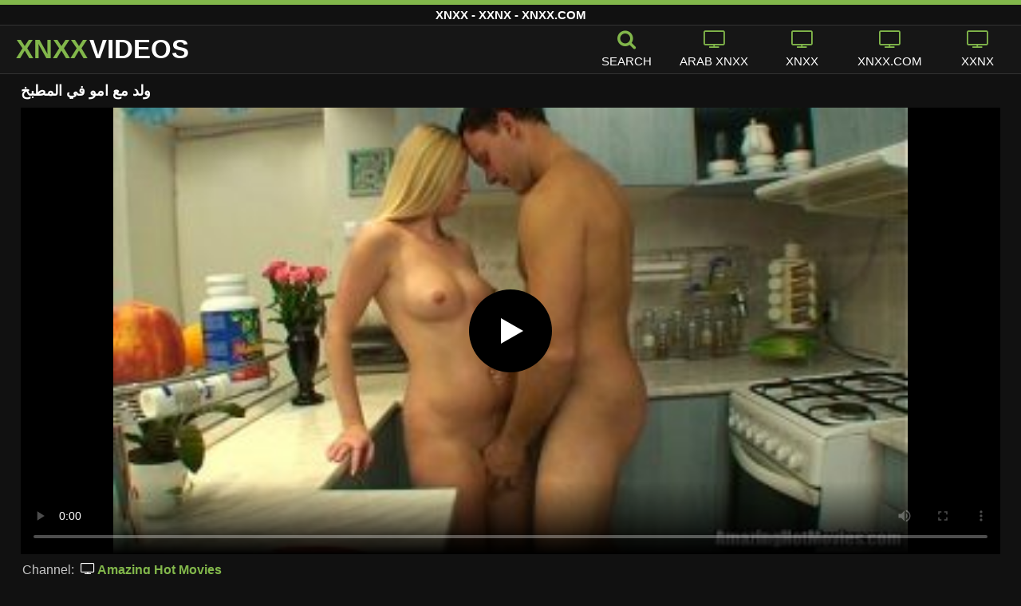

--- FILE ---
content_type: text/html; charset=UTF-8
request_url: https://xnxxvideos.info/sex/%D9%88%D9%84%D8%AF-%D9%85%D8%B9-%D8%A7%D9%85%D9%88-%D9%81%D9%8A-%D8%A7%D9%84%D9%85%D8%B7%D8%A8%D8%AE/
body_size: 10430
content:
<!DOCTYPE html><html lang=ar><head><meta charset="utf-8"><meta name="viewport" content="width=device-width, initial-scale=1"><title>ولد مع امو في المطبخ - XNXX</title><meta name="description" content="تمت إضافة مقاطع الفيديو اليوم لـ ولد مع امو في المطبخ: تتم إضافة أفضل مقاطع الفيديو الإباحية فقط حتى تتمكن من الاستمتاع بأفلام الجنس عالية الدقة مع الكثير من المقاطع من #المطبخ!"><meta property="og:type" content="video.other"><meta property="og:title" content="ولد مع امو في المطبخ - XNXX"><meta property="og:description" content="تمت إضافة مقاطع الفيديو اليوم لـ ولد مع امو في المطبخ: تتم إضافة أفضل مقاطع الفيديو الإباحية فقط حتى تتمكن من الاستمتاع بأفلام الجنس عالية الدقة مع الكثير من المقاطع من #المطبخ!"><meta property="og:url" content="https://xnxxvideos.info/sex/%d9%88%d9%84%d8%af-%d9%85%d8%b9-%d8%a7%d9%85%d9%88-%d9%81%d9%8a-%d8%a7%d9%84%d9%85%d8%b7%d8%a8%d8%ae/"><meta property="og:site_name" content="XNXX أفلام الجنس - أفلام إباحية xnxx.com مجانية - أشرطة فيديو للبالغين XXNX "><meta name="twitter:card" content="summary_large_image"><meta name="twitter:title" content="ولد مع امو في المطبخ - XNXX"><meta name="twitter:description" content="تمت إضافة مقاطع الفيديو اليوم لـ ولد مع امو في المطبخ: تتم إضافة أفضل مقاطع الفيديو الإباحية فقط حتى تتمكن من الاستمتاع بأفلام الجنس عالية الدقة مع الكثير من المقاطع من #المطبخ!"><meta name="twitter:image" content="/thumbs/945/945.jpg"><link rel="shortcut icon" href=https://xnxxvideos.info/favicon.ico type=image/x-icon><link rel=icon href=https://xnxxvideos.info/favicon.ico type=image/x-icon><style>@font-face{font-family:'icomoon';src:url('/fonts/icomoon.eot');src:url('/fonts/icomoon.eot') format('embedded-opentype'), url('/fonts/icomoon.ttf') format('truetype'), url('/fonts/icomoon.woff') format('woff'), url('/fonts/icomoon.svg') format('svg');font-weight:normal;font-style:normal;font-display:swap}[class^="icon-"],[class*=" icon-"]{font-family:'icomoon' !important;speak:none;font-style:normal;font-weight:normal;font-variant:normal;text-transform:none;line-height:1;-webkit-font-smoothing:antialiased;-moz-osx-font-smoothing:grayscale}.icon-tag:before{content:"\e909"}.icon-clock-o:before{content:"\e900"}.icon-bars:before{content:"\e908"}.icon-calendar:before{content:"\e901"}.icon-tags:before{content:"\e902"}.icon-star:before{content:"\e903"}.icon-tasks:before{content:"\e904"}.icon-television:before{content:"\e905"}.icon-tv:before{content:"\e905"}.icon-search:before{content:"\e906"}.icon-video-camera:before{content:"\e907"}html,body{font-family:'Roboto',sans-serif;background-color:#111;margin:0;padding:0;color:#fff}a{text-decoration:none;color:#fff}a:focus{outline:0}h1,h2,h3,h4{display:block;font-size:18px;margin:0 0 10px;padding:0}h2 b, h3 b, h4 b{color:#fff}input:focus,textarea:focus,select:focus{outline:none}.margin{margin:20px 0}.color{color:#82b74b}.white{color:#fff}.clear{clear:both}.topmarg{margin-top:15px}.top::before{content:"";width:100%;height:6px;display:block;background:#82b74b}.top{text-align:center}.top h1, .top span{display:block;font-weight:600;color:#fff;font-size:15px;text-transform:uppercase;margin:0;padding:5px 0;line-height:15px}header{width:100%;height:60px;background:#161616;display:flex;border-top:1px solid #333;border-bottom:1px solid #333}.header-wrap{width:100%;max-width:1320px;margin:0 auto;-webkit-box-pack:justify;justify-content:space-between;-webkit-box-align:center;align-items:center;display:flex}.mobile-menu{font-size:32px;display:none}.mob-header{height:110px}.onlymob{display:none}.logo{float:left;font-weight:900;font-size:33px;margin-left:20px}.logo-word-a,.logo-word-b{margin-right:2px}.logo-word-a{color:#82b74b}.logo:hover>.logo-word-b{color:#82b74b}.logo:hover>.logo-word-a{color:#fff}nav ul{display:flex;margin:0;padding:0;list-style:none}nav li{width:110px}nav li a:hover>i.color{color:#fff}nav li a:hover{color:#82b74b}nav li a,.searchbox{color:#FFF;display:flex;align-items:center;font-size:25px;font-weight:400;line-height:55px;text-transform:uppercase;text-decoration:none;flex-direction:column}.text-menu{font-size:15px;line-height:20px;margin:5px 0 0}.search-video{font-size:28px;display:none}main{width:96%;margin:10px auto 20px;max-width:1320px;min-height:770px}main::after{content:"";display:table;width:100%}.tags{font-size:13px;margin:0 0 20px;width:100%;float:left}.tags li{display:inline-block;margin:0 0.5% 10px 0.5%;width:19%}.player-wrapper{width:100%}.player{height:560px;position:relative}.video-description{padding:7px 0 0 2px;color:#c6c6c6}.video-description b{color:#fff}.bolded{font-weight:700;margin:0 0 0 4px;color:#82b74b;line-height:25px}.bolded:hover{color:#fff}.similar{margin:15px 0}.more-videos{text-align:center;margin:20px 0;width:100%;display:inline-block}.more-videos a{width:260px;background-color:#82b74b;color:#000;padding:10px 0;border-radius:2px;display:inline-block}.top-tags{position:relative;width:100%;text-align:center;overflow:hidden;text-overflow:ellipsis}.top-tag{display:inline-block;background-color:#2f2c2c;color:#ddd;font-weight:700;font-size:13px;height:40px;line-height:40px;padding:0 15px;margin:4px 3px;border-radius:4px;-webkit-transition:background-color .15s linear;transition:background-color .15s linear;white-space:nowrap}.top-tag:hover{background-color:#82b74b}article{position:relative;float:left;margin:0 0.5% 15px;width:24%;height:auto}article .video-item{width:100%;display:block;margin:auto}article img{width:100%;height:100%;border-radius:5px;position:absolute;top:0;bottom:0;object-fit:cover}article .videothumb{width:100%;position:relative;padding-top:55%;display:block}article .video-title{font-size:14px;color:#fff;margin-top:5px;line-height:16px;height:18px;overflow:hidden;text-overflow:ellipsis;white-space:nowrap;display:block}article a:hover>.video-title{color:#82b74b}.video-title-cat{float:left;font-size:15px;margin-left:2px;font-weight:bold}.video-hd{padding:0 5px 1px;background:rgba(222, 38, 0, 0.9);color:#fff;position:absolute;top:3px;right:3px;border-radius:5px;font-size:15px;font-weight:bold}.video-found{float:right;font-size:15px}.video-time{position:absolute;display:block;right:3px;bottom:25px;color:#fff;background:rgba(0, 0, 0, 0.77);border-radius:4px;padding:4px 6px;text-align:center;font-size:14px}.pages{margin:30px 0;text-align:center;clear:both}.current{background-color:#82b74b !important}.page-item:hover{background-color:#82b74b !important}.page-item{background-color:#2f2c2c;border:none;color:#fff;font-size:15px;line-height:40px;padding:14px;margin:0 2px;font-weight:normal;-webkit-transition:background-color .15s linear;transition:background-color .15s linear}.np-page{display:inline-block;width:47%;margin:0 1%;background-color:#82b74b;color:#000;padding:10px 0;border-radius:2px}.list-trends{margin:0 0 20px;font-size:14px;padding:0;display:inline-block;width:100%}.list-trends li{float:left;width:19%;margin:0.25% 0.5%;padding:10px 0;border-bottom:1px solid #444;white-space:nowrap;text-overflow:ellipsis;overflow:hidden}.list-trends li a{font-weight:bold}.list-trends li a:hover{color:#82b74b}.site-description{font-size:14px;margin:0 0 20px;display:inline-block;width:100%}.site-description p{margin:4px 0 8px;color:#f4f4f4}.site-description a{color:#82b74b;font-weight:bold}video{width:100%;height:100%;background:#000}video:focus{outline:0}#video-play{position:absolute;top:50%;left:50%;transform:translate(-50%, -50%);width:6.5em;height:6.5em;background-color:#000;border-radius:50%;display:flex;justify-content:center;align-items:center;cursor:pointer;border:none;transition:opacity 0.3s}#video-play::before{content:'';display:inline-block;width:0;height:0;font-size:40px;margin-left:5px;border-left:0.7em solid white;border-top:0.4em solid transparent;border-bottom:0.4em solid transparent}.playing #video-play{display:none}.search-pop{position:absolute;display:none;top:10%;min-height:41px;max-height:451px;height:41px;width:80%;left:50%;-webkit-transform:translateX(-50%);transform:translateX(-50%);background:#fff;-webkit-box-shadow:-23.9px 29.5px 43px 0 rgba(0, 0, 0, 0.28);box-shadow:-23.9px 29.5px 43px 0 rgba(0, 0, 0, 0.28);border:solid 10px #82b74b;max-width:430px;padding:20px 30px 20px 20px;z-index:9999}.search-text{height:40px;padding:0 45px 0 15px;border:1px solid #ccc;border-radius:20px;background:#fff;color:#303030;font-size:18px;line-height:40px;box-sizing:border-box;transition:box-shadow .15s ease;float:left;width:100%}.search-submit{border:0;right:10px;margin-left:-37px;background:none;cursor:pointer;padding:7px 0 0;font-size:22px}.search-pop-close::before,.search-pop-close::after{content:'';position:absolute;top:50%;left:50%;-webkit-transform:translate(-50%, -50%) rotate(45deg);transform:translate(-50%, -50%) rotate(45deg);width:2px;height:30px;background-color:#fff}.search-pop-close::after{-webkit-transform:translate(-50%, -50%) rotate(-45deg);transform:translate(-50%, -50%) rotate(-45deg)}.search-pop-close{position:absolute;top:-35px;right:-35px;width:60px;height:60px;border-radius:50px;background-color:#82b74b;cursor:pointer}footer{width:100%;text-align:center;background:#161616;border-top:1px solid #333;color:#d0d0d0;font-size:12px;padding:5px 0;line-height:30px}footer a{color:#fff;font-size:15px;font-weight:700;margin:0 10px}footer p{margin:10px 0;line-height:15px}@media (max-width: 1025px){h1,h2,h3,h4{font-size:16px}.header-wrap{width:98%;margin:0 1%}main{width:98%;margin:10px 1% 15px}article{width:32%;margin:0 0.66% 15px}.mobile-menu,.search-video{display:block}.logo{margin:0 auto;float:unset}nav ul{position:absolute;z-index:999;width:100%;background:#303030;display:block}nav li{width:100%;border-bottom:1px solid #000;height:45px}nav li a{display:block;position:relative;height:22px;line-height:20px;background:#303030;font-size:15px;padding:12px 0 0 10px}nav{display:none;width:100%;position:absolute;top:93px;margin:0 0 0 -10px;padding:2px 0 0 0;border-top:1px solid #444}ul>li.nomob{display:none}.text-menu{margin:0 0 0 5px}.top-tags{display:none}.site-desc{font-size:14px}.player{height:54vw}.video-item{width:32%;margin:0 0.66% 15px}.video-hd{font-size:13px}.page-item{display:none}.np-page{font-size:13px;display:inline-block}.search-pop{width:70%}.onlymob{display:block !important}.list-trends li{width:31%;margin:0.25% 1%}}@media (max-width: 768px){article{width:48%;margin:0 1% 15px}.list-trends li{width:48%;margin:0.25% 1%}}@media (max-width: 480px){h1,h2,h3,h4{font-size:16px}p{font-size:14px}.header-wrap{width:97%;margin:0 1.5%}.logo{font-size:28px}main{width:96%;margin:10px auto 15px}.player{height:55vw;max-height:90vw}#video-play{top:48%;width:5.5em;height:5.5em}article{width:48% !important;margin:0 1% 15px !important}article .videothumb{width:100%}.list-trends li{width:98%;margin:0.5% 1%}.search-pop-close::before,.search-pop-close::after{height:20px}.search-pop{padding:15px 20px 15px 15px;border:solid 7px #82b74b}.search-pop-close{top:-23px;right:-23px;width:40px;height:40px}.search-text{font-size:16px}.video-description{padding:3px 0 0 2px;font-size:14px}}</style><meta name='robots' content='max-image-preview:large'><style id=wp-img-auto-sizes-contain-inline-css>img:is([sizes=auto i],[sizes^="auto," i]){contain-intrinsic-size:3000px 1500px}</style></head><body><div class=top> <span>XNXX - XXNX - XNXX.COM</span></div><header><div class=header-wrap><div class=mobile-menu id=mobile-menu onclick=mobile_menu()> <i class="color icon-bars"></i></div> <a class=logo href=/ target=_self title="XNXX الجنس"><span class=logo-word-a>XNXX</span><span class=logo-word-b>VIDEOS</span></a><nav><ul> <li class=nomob><div class=searchbox onclick=search_show()><i class="color icon-search"></i> <span class=text-menu>Search</span></div></li> <li><a href=https://xnxxvideos.info/cat/arab-xnxx/ title="arab xnxx"><i class="color icon-tv"></i> <span class=text-menu>arab xnxx</span></a></li><li><a href=https://xnxxvideos.info/cat/xnxx/ title=xnxx><i class="color icon-tv"></i> <span class=text-menu>xnxx</span></a></li><li><a href=https://xnxxvideos.info/cat/xnxx-com/ title=xnxx.com><i class="color icon-tv"></i> <span class=text-menu>xnxx.com</span></a></li><li><a href=https://xnxxvideos.info/cat/xxnx/ title=xxnx><i class="color icon-tv"></i> <span class=text-menu>xxnx</span></a></li><li class=onlymob><a href=https://xnxxvideos.info/cat/porn-com/ title=porn.com><i class="color icon-tv"></i> <span class=text-menu>porn.com</span></a></li><li class=onlymob><a href=https://xnxxvideos.info/cat/pornhub/ title=pornhub><i class="color icon-tv"></i> <span class=text-menu>pornhub</span></a></li><li class=onlymob><a href=https://xnxxvideos.info/cat/redtube/ title=redtube><i class="color icon-tv"></i> <span class=text-menu>redtube</span></a></li><li class=onlymob><a href=https://xnxxvideos.info/cat/xhamster/ title=xhamster><i class="color icon-tv"></i> <span class=text-menu>xhamster</span></a></li><li class=onlymob><a href=https://xnxxvideos.info/cat/xnxx-2020/ title="xnxx 2020"><i class="color icon-tv"></i> <span class=text-menu>xnxx 2020</span></a></li><li class=onlymob><a href=https://xnxxvideos.info/cat/xnxx-2021/ title="xnxx 2021"><i class="color icon-tv"></i> <span class=text-menu>xnxx 2021</span></a></li><li class=onlymob><a href=https://xnxxvideos.info/cat/xvideos/ title=xvideos><i class="color icon-tv"></i> <span class=text-menu>xvideos</span></a></li><li class=onlymob><a href=https://xnxxvideos.info/cat/youporn/ title=youporn><i class="color icon-tv"></i> <span class=text-menu>youporn</span></a></li></ul></nav><div class=search-video id=search-video onclick=search_show()> <i class=icon-search></i></div><div class=search-pop id=search-pop><form action=/ method=get> <input class=search-text id=search-text maxlength=120 placeholder=Search name=s value type=text> <button type=submit title=Find class=search-submit> <i class=icon-search></i> </button></form><div class=search-pop-close onclick=search_show()></div></div></div></header><main><h1>ولد مع امو في المطبخ</h1><div class=player id=player><video id=videoplayer preload=none poster=/thumbs/945/945.jpg controls playsinline> <source src="https://cdn.xnxxvideos.info/video/?v=945&e=1767958347&t=dzZjK29CSGZZUW1IeDdnMHRreFlSdz09" type=application/vnd.apple.mpegurl></video><div id=video-play></div></div><div class=video-description> Channel: <a href="https://xnxxvideos.info/?s=Amazing+Hot+Movies" class=bolded title="Amazing Hot Movies"><i class="white icon-tv"></i> Amazing Hot Movies</a></div><div class=video-description> Description: <b>تمت إضافة مقاطع الفيديو اليوم لـ ولد مع امو في المطبخ: تتم إضافة أفضل مقاطع الفيديو الإباحية فقط حتى تتمكن من الاستمتاع بأفلام الجنس عالية الدقة مع الكثير من المقاطع من #المطبخ!</b></div><div class=video-description> <i class="color icon-calendar"></i> 20.12.2022 <i class="color icon-clock-o"></i> 07:00</div><h2 class="similar"><i class="color icon-video-camera"></i> Similar xnxx videos</h2><article><div class=video-item> <a class=videothumb href=https://xnxxvideos.info/%d8%a7%d9%84%d8%b4%d9%82%d8%b1%d8%a7%d8%a1-%d8%a7%d9%84%d8%aa%d9%8a-%d8%aa%d8%ad%d8%a8-%d8%a3%d9%86-%d8%aa%d9%84%d9%85%d8%b3-%d9%83%d8%b3-%d8%a8%d8%a3%d8%b5%d8%a7%d8%a8%d8%b9-%d8%b1%d8%ac%d9%84-%d9%81/ title="الشقراء التي تحب أن تلمس كس بأصابع رجل في المطبخ"> <img src="[data-uri]" width=320 height=180 alt="الشقراء التي تحب أن تلمس كس بأصابع رجل في المطبخ" data-lazy-src=/thumbs/945/945.jpg> </a><div class=video-title><a href=https://xnxxvideos.info/%d8%a7%d9%84%d8%b4%d9%82%d8%b1%d8%a7%d8%a1-%d8%a7%d9%84%d8%aa%d9%8a-%d8%aa%d8%ad%d8%a8-%d8%a3%d9%86-%d8%aa%d9%84%d9%85%d8%b3-%d9%83%d8%b3-%d8%a8%d8%a3%d8%b5%d8%a7%d8%a8%d8%b9-%d8%b1%d8%ac%d9%84-%d9%81/ title="الشقراء التي تحب أن تلمس كس بأصابع رجل في المطبخ">الشقراء التي تحب أن تلمس كس بأصابع رجل في المطبخ</a></div></div></article><article><div class=video-item> <a class=videothumb href=https://xnxxvideos.info/%d8%a7%d9%85%d8%b1%d8%a3%d8%a9-%d8%b3%d9%85%d8%b1%d8%a7%d8%a1-%d8%aa%d8%b1%d9%8a%d8%af-%d8%a3%d9%86-%d8%aa%d9%83%d9%88%d9%86-%d8%a7%d9%84%d9%85%d8%a7%d8%b9%d8%b2-%d9%81%d9%8a-%d8%a7%d9%84%d9%85%d8%b7/ title="امرأة سمراء تريد أن تكون الماعز في المطبخ بينما يتم مارس الجنس من الخلف"> <img src="[data-uri]" width=320 height=180 alt="امرأة سمراء تريد أن تكون الماعز في المطبخ بينما يتم مارس الجنس من الخلف" data-lazy-src=/thumbs/5128/5128.jpg> </a><div class=video-title><a href=https://xnxxvideos.info/%d8%a7%d9%85%d8%b1%d8%a3%d8%a9-%d8%b3%d9%85%d8%b1%d8%a7%d8%a1-%d8%aa%d8%b1%d9%8a%d8%af-%d8%a3%d9%86-%d8%aa%d9%83%d9%88%d9%86-%d8%a7%d9%84%d9%85%d8%a7%d8%b9%d8%b2-%d9%81%d9%8a-%d8%a7%d9%84%d9%85%d8%b7/ title="امرأة سمراء تريد أن تكون الماعز في المطبخ بينما يتم مارس الجنس من الخلف">امرأة سمراء تريد أن تكون الماعز في المطبخ بينما يتم مارس الجنس من الخلف</a></div></div></article><article><div class=video-item> <a class=videothumb href=https://xnxxvideos.info/%d8%aa%d8%b1%d8%aa%d8%af%d9%8a-%d9%85%d9%84%d8%a7%d8%a8%d8%b3-%d8%af%d8%a7%d8%ae%d9%84%d9%8a%d8%a9-%d9%85%d8%ab%d9%8a%d8%b1%d8%a9-%d9%84%d9%84%d8%ba%d8%a7%d9%8a%d8%a9-%d8%b9%d9%86%d8%af%d9%85%d8%a7/ title="ترتدي ملابس داخلية مثيرة للغاية عندما تكون في المطبخ لجذب الانتباه"> <img src="[data-uri]" width=320 height=180 alt="ترتدي ملابس داخلية مثيرة للغاية عندما تكون في المطبخ لجذب الانتباه" data-lazy-src=/thumbs/1807/1807.jpg> </a><div class=video-title><a href=https://xnxxvideos.info/%d8%aa%d8%b1%d8%aa%d8%af%d9%8a-%d9%85%d9%84%d8%a7%d8%a8%d8%b3-%d8%af%d8%a7%d8%ae%d9%84%d9%8a%d8%a9-%d9%85%d8%ab%d9%8a%d8%b1%d8%a9-%d9%84%d9%84%d8%ba%d8%a7%d9%8a%d8%a9-%d8%b9%d9%86%d8%af%d9%85%d8%a7/ title="ترتدي ملابس داخلية مثيرة للغاية عندما تكون في المطبخ لجذب الانتباه">ترتدي ملابس داخلية مثيرة للغاية عندما تكون في المطبخ لجذب الانتباه</a></div></div></article><article><div class=video-item> <a class=videothumb href=https://xnxxvideos.info/%d8%a7%d9%84%d9%83%d9%84%d8%a8%d8%a9-%d8%ad%d9%85%d8%b1%d8%a7%d8%a1-%d8%a7%d9%84%d8%b4%d8%b9%d8%b1-%d8%b0%d8%a7%d8%aa-%d8%a7%d9%84%d8%b5%d8%af%d9%88%d8%b1-%d8%a7%d9%84%d9%83%d8%a8%d9%8a%d8%b1%d8%a9/ title="الكلبة حمراء الشعر ذات الصدور الكبيرة جدًا وهي عارية في المطبخ لممارسة الجنس"> <img src="[data-uri]" width=320 height=180 alt="الكلبة حمراء الشعر ذات الصدور الكبيرة جدًا وهي عارية في المطبخ لممارسة الجنس" data-lazy-src=/thumbs/1316/1316.jpg> </a><div class=video-title><a href=https://xnxxvideos.info/%d8%a7%d9%84%d9%83%d9%84%d8%a8%d8%a9-%d8%ad%d9%85%d8%b1%d8%a7%d8%a1-%d8%a7%d9%84%d8%b4%d8%b9%d8%b1-%d8%b0%d8%a7%d8%aa-%d8%a7%d9%84%d8%b5%d8%af%d9%88%d8%b1-%d8%a7%d9%84%d9%83%d8%a8%d9%8a%d8%b1%d8%a9/ title="الكلبة حمراء الشعر ذات الصدور الكبيرة جدًا وهي عارية في المطبخ لممارسة الجنس">الكلبة حمراء الشعر ذات الصدور الكبيرة جدًا وهي عارية في المطبخ لممارسة الجنس</a></div></div></article><article><div class=video-item> <a class=videothumb href=https://xnxxvideos.info/%d9%81%d9%8a-%d8%a7%d9%84%d8%b5%d8%a8%d8%a7%d8%ad%d8%8c-%d9%8a%d8%ae%d9%84%d8%b9-%d9%82%d9%85%d9%8a%d8%b5%d9%87%d8%a7-%d9%88%d8%b3%d8%b1%d8%a7%d9%88%d9%8a%d9%84%d9%87%d8%a7-%d8%a7%d9%84%d8%af%d8%a7/ title="في الصباح، يخلع قميصها وسراويلها الداخلية في المطبخ ويبدأ في تقبيلها كثيرًا"> <img src="[data-uri]" width=320 height=180 alt="في الصباح، يخلع قميصها وسراويلها الداخلية في المطبخ ويبدأ في تقبيلها كثيرًا" data-lazy-src=/thumbs/6185/6185.jpg> </a><div class=video-title><a href=https://xnxxvideos.info/%d9%81%d9%8a-%d8%a7%d9%84%d8%b5%d8%a8%d8%a7%d8%ad%d8%8c-%d9%8a%d8%ae%d9%84%d8%b9-%d9%82%d9%85%d9%8a%d8%b5%d9%87%d8%a7-%d9%88%d8%b3%d8%b1%d8%a7%d9%88%d9%8a%d9%84%d9%87%d8%a7-%d8%a7%d9%84%d8%af%d8%a7/ title="في الصباح، يخلع قميصها وسراويلها الداخلية في المطبخ ويبدأ في تقبيلها كثيرًا">في الصباح، يخلع قميصها وسراويلها الداخلية في المطبخ ويبدأ في تقبيلها كثيرًا</a></div></div></article><article><div class=video-item> <a class=videothumb href=https://xnxxvideos.info/%d8%a7%d9%84%d8%ac%d9%86%d8%b3-%d8%a7%d9%84%d8%b9%d9%86%d9%8a%d9%81-%d9%81%d9%8a-%d8%a7%d9%84%d9%85%d8%b7%d8%a8%d8%ae-%d9%8a%d8%ac%d8%b9%d9%84-%d8%a7%d9%84%d8%b1%d8%ac%d9%84-%d8%a7%d9%84%d9%85%d9%86/ title="الجنس العنيف في المطبخ يجعل الرجل المنحرف مع جارته السمراء"> <img src="[data-uri]" width=320 height=180 alt="الجنس العنيف في المطبخ يجعل الرجل المنحرف مع جارته السمراء" data-lazy-src=/thumbs/6717/6717.jpg> </a><div class=video-title><a href=https://xnxxvideos.info/%d8%a7%d9%84%d8%ac%d9%86%d8%b3-%d8%a7%d9%84%d8%b9%d9%86%d9%8a%d9%81-%d9%81%d9%8a-%d8%a7%d9%84%d9%85%d8%b7%d8%a8%d8%ae-%d9%8a%d8%ac%d8%b9%d9%84-%d8%a7%d9%84%d8%b1%d8%ac%d9%84-%d8%a7%d9%84%d9%85%d9%86/ title="الجنس العنيف في المطبخ يجعل الرجل المنحرف مع جارته السمراء">الجنس العنيف في المطبخ يجعل الرجل المنحرف مع جارته السمراء</a></div></div></article><article><div class=video-item> <a class=videothumb href=https://xnxxvideos.info/%d8%a5%d9%86%d9%87%d8%a7-%d8%aa%d8%ae%d9%84%d8%b9-%d9%85%d9%84%d8%a7%d8%a8%d8%b3%d9%87%d8%a7-%d9%85%d9%86-%d9%87%d8%b0%d9%87-%d8%a7%d9%84%d8%ac%d8%a8%d9%87%d8%a9-%d8%a7%d9%84%d8%b7%d9%88%d9%8a%d9%84/ title="إنها تخلع ملابسها من هذه الجبهة الطويلة ذات الصدور الكبيرة والجميلة جدًا في المطبخ"> <img src="[data-uri]" width=320 height=180 alt="إنها تخلع ملابسها من هذه الجبهة الطويلة ذات الصدور الكبيرة والجميلة جدًا في المطبخ" data-lazy-src=/thumbs/3657/3657.jpg> </a><div class=video-title><a href=https://xnxxvideos.info/%d8%a5%d9%86%d9%87%d8%a7-%d8%aa%d8%ae%d9%84%d8%b9-%d9%85%d9%84%d8%a7%d8%a8%d8%b3%d9%87%d8%a7-%d9%85%d9%86-%d9%87%d8%b0%d9%87-%d8%a7%d9%84%d8%ac%d8%a8%d9%87%d8%a9-%d8%a7%d9%84%d8%b7%d9%88%d9%8a%d9%84/ title="إنها تخلع ملابسها من هذه الجبهة الطويلة ذات الصدور الكبيرة والجميلة جدًا في المطبخ">إنها تخلع ملابسها من هذه الجبهة الطويلة ذات الصدور الكبيرة والجميلة جدًا في المطبخ</a></div></div></article><article><div class=video-item> <a class=videothumb href=https://xnxxvideos.info/%d8%a7%d9%84%d9%82%d8%a8%d9%84%d8%a7%d8%aa-%d8%a7%d9%84%d8%b3%d8%a7%d8%ae%d9%86%d8%a9-%d9%81%d9%8a-%d8%a7%d9%84%d9%85%d8%b7%d8%a8%d8%ae-%d8%a8%d9%8a%d9%86%d9%87-%d9%88%d8%a8%d9%8a%d9%86-%d8%a7%d9%84/ title="القبلات الساخنة في المطبخ بينه وبين الراغبين في ممارسة الجنس"> <img src="[data-uri]" width=320 height=180 alt="القبلات الساخنة في المطبخ بينه وبين الراغبين في ممارسة الجنس" data-lazy-src=/thumbs/1885/1885.jpg> </a><div class=video-title><a href=https://xnxxvideos.info/%d8%a7%d9%84%d9%82%d8%a8%d9%84%d8%a7%d8%aa-%d8%a7%d9%84%d8%b3%d8%a7%d8%ae%d9%86%d8%a9-%d9%81%d9%8a-%d8%a7%d9%84%d9%85%d8%b7%d8%a8%d8%ae-%d8%a8%d9%8a%d9%86%d9%87-%d9%88%d8%a8%d9%8a%d9%86-%d8%a7%d9%84/ title="القبلات الساخنة في المطبخ بينه وبين الراغبين في ممارسة الجنس">القبلات الساخنة في المطبخ بينه وبين الراغبين في ممارسة الجنس</a></div></div></article><article><div class=video-item> <a class=videothumb href=https://xnxxvideos.info/%d8%aa%d8%b1%d9%8a%d8%af-%d8%b4%d9%82%d8%b1%d8%a7%d8%a1-%d8%b4%d8%a7%d8%a8%d8%a9-%d9%88%d9%86%d8%b8%d9%8a%d9%81%d8%a9-%d8%ac%d8%af%d9%8b%d8%a7-%d8%a3%d9%86-%d9%8a%d8%aa%d9%85-%d8%ae%d9%84%d8%b9-%d9%85/ title="تريد شقراء شابة ونظيفة جدًا أن يتم خلع ملابسها في المطبخ بواسطة رجل موهوب"> <img src="[data-uri]" width=320 height=180 alt="تريد شقراء شابة ونظيفة جدًا أن يتم خلع ملابسها في المطبخ بواسطة رجل موهوب" data-lazy-src=/thumbs/3691/3691.jpg> </a><div class=video-title><a href=https://xnxxvideos.info/%d8%aa%d8%b1%d9%8a%d8%af-%d8%b4%d9%82%d8%b1%d8%a7%d8%a1-%d8%b4%d8%a7%d8%a8%d8%a9-%d9%88%d9%86%d8%b8%d9%8a%d9%81%d8%a9-%d8%ac%d8%af%d9%8b%d8%a7-%d8%a3%d9%86-%d9%8a%d8%aa%d9%85-%d8%ae%d9%84%d8%b9-%d9%85/ title="تريد شقراء شابة ونظيفة جدًا أن يتم خلع ملابسها في المطبخ بواسطة رجل موهوب">تريد شقراء شابة ونظيفة جدًا أن يتم خلع ملابسها في المطبخ بواسطة رجل موهوب</a></div></div></article><article><div class=video-item> <a class=videothumb href=https://xnxxvideos.info/%d9%8a%d9%82%d8%a7%d8%b7%d8%b9-%d8%b2%d9%88%d8%ac%d8%aa%d9%87-%d8%a7%d9%84%d9%85%d8%ab%d9%8a%d8%b1%d8%a9-%d8%b9%d9%86-%d8%a3%d8%b9%d9%85%d8%a7%d9%84%d9%87%d8%a7-%d9%81%d9%8a-%d8%a7%d9%84%d9%85%d8%b7/ title="يقاطع زوجته المثيرة عن أعمالها في المطبخ لأنه يريد خلع ملابسها."> <img src="[data-uri]" width=320 height=180 alt="يقاطع زوجته المثيرة عن أعمالها في المطبخ لأنه يريد خلع ملابسها." data-lazy-src=/thumbs/797803/797803.jpg> </a><div class=video-title><a href=https://xnxxvideos.info/%d9%8a%d9%82%d8%a7%d8%b7%d8%b9-%d8%b2%d9%88%d8%ac%d8%aa%d9%87-%d8%a7%d9%84%d9%85%d8%ab%d9%8a%d8%b1%d8%a9-%d8%b9%d9%86-%d8%a3%d8%b9%d9%85%d8%a7%d9%84%d9%87%d8%a7-%d9%81%d9%8a-%d8%a7%d9%84%d9%85%d8%b7/ title="يقاطع زوجته المثيرة عن أعمالها في المطبخ لأنه يريد خلع ملابسها.">يقاطع زوجته المثيرة عن أعمالها في المطبخ لأنه يريد خلع ملابسها.</a></div></div></article><article><div class=video-item> <a class=videothumb href=https://xnxxvideos.info/%d8%b9%d9%86%d8%af%d9%85%d8%a7-%d9%8a%d8%af%d8%ae%d9%84-%d8%a7%d9%84%d9%85%d8%b7%d8%a8%d8%ae-%d9%8a%d8%ac%d8%af-%d8%b2%d9%88%d8%ac%d8%a9-%d8%a3%d8%a8%d9%8a%d9%87-%d8%aa%d9%85%d8%a7%d8%b1%d8%b3-%d8%a7/ title="عندما يدخل المطبخ يجد زوجة أبيه تمارس الجنس مع امرأة أخرى"> <img src="[data-uri]" width=320 height=180 alt="عندما يدخل المطبخ يجد زوجة أبيه تمارس الجنس مع امرأة أخرى" data-lazy-src=/thumbs/4728/4728.jpg> </a><div class=video-title><a href=https://xnxxvideos.info/%d8%b9%d9%86%d8%af%d9%85%d8%a7-%d9%8a%d8%af%d8%ae%d9%84-%d8%a7%d9%84%d9%85%d8%b7%d8%a8%d8%ae-%d9%8a%d8%ac%d8%af-%d8%b2%d9%88%d8%ac%d8%a9-%d8%a3%d8%a8%d9%8a%d9%87-%d8%aa%d9%85%d8%a7%d8%b1%d8%b3-%d8%a7/ title="عندما يدخل المطبخ يجد زوجة أبيه تمارس الجنس مع امرأة أخرى">عندما يدخل المطبخ يجد زوجة أبيه تمارس الجنس مع امرأة أخرى</a></div></div></article><article><div class=video-item> <a class=videothumb href=https://xnxxvideos.info/%d8%ac%d8%a8%d9%87%d8%a9-%d9%85%d9%88%d8%b1%d9%88-%d9%85%d8%b9-%d8%a7%d9%84%d8%ad%d9%85%d8%a7%d8%b1-%d8%a7%d9%84%d9%83%d8%a8%d9%8a%d8%b1-%d9%88%d8%a7%d9%84%d8%ab%d8%af%d9%8a-%d8%a7%d9%84%d9%83%d8%a8/ title="جبهة مورو مع الحمار الكبير والثدي الكبير الذي مارس الجنس على طاولة في المطبخ"> <img src="[data-uri]" width=320 height=180 alt="جبهة مورو مع الحمار الكبير والثدي الكبير الذي مارس الجنس على طاولة في المطبخ" data-lazy-src=/thumbs/1148/1148.jpg> </a><div class=video-title><a href=https://xnxxvideos.info/%d8%ac%d8%a8%d9%87%d8%a9-%d9%85%d9%88%d8%b1%d9%88-%d9%85%d8%b9-%d8%a7%d9%84%d8%ad%d9%85%d8%a7%d8%b1-%d8%a7%d9%84%d9%83%d8%a8%d9%8a%d8%b1-%d9%88%d8%a7%d9%84%d8%ab%d8%af%d9%8a-%d8%a7%d9%84%d9%83%d8%a8/ title="جبهة مورو مع الحمار الكبير والثدي الكبير الذي مارس الجنس على طاولة في المطبخ">جبهة مورو مع الحمار الكبير والثدي الكبير الذي مارس الجنس على طاولة في المطبخ</a></div></div></article><div class=clear></div><div class="more-videos center"> <a href=https://xnxxvideos.info title="load more">load more</a></div></main><footer> <a href=https://xnxxvideos.info/dmca/ title=DMCA>DMCA</a> <a href=https://xnxxvideos.info/2257-info/ title=2257>2257</a> <a href=https://xnxxvideos.info/terms-and-conditions/ title="Terms & Conditions">Terms & Conditions</a> <a href=https://xnxxvideos.info/contact/ title=Contact>Contact</a><p>© 2026 - XNXXVIDEOS.INFO. All rights reserved.</p></footer> <script>window.lazyLoadOptions={elements_selector:"img[data-lazy-src],.rocket-lazyload",data_src:"lazy-src",data_srcset:"lazy-srcset",data_sizes:"lazy-sizes",class_loading:"lazyloading",class_loaded:"lazyloaded",threshold:300,callback_loaded:function(element){if(element.tagName==="IFRAME"&&element.dataset.rocketLazyload=="fitvidscompatible"){if(element.classList.contains("lazyloaded")){if(typeof window.jQuery!="undefined"){if(jQuery.fn.fitVids){jQuery(element).parent().fitVids()}}}}}};window.addEventListener('LazyLoad::Initialized',function(e){var lazyLoadInstance=e.detail.instance;if(window.MutationObserver){var observer=new MutationObserver(function(mutations){var image_count=0;var iframe_count=0;var rocketlazy_count=0;mutations.forEach(function(mutation){for(i=0;i<mutation.addedNodes.length;i++){if(typeof mutation.addedNodes[i].getElementsByTagName!=='function'){return};if(typeof mutation.addedNodes[i].getElementsByClassName!=='function'){return};images=mutation.addedNodes[i].getElementsByTagName('img');is_image=mutation.addedNodes[i].tagName=="IMG";iframes=mutation.addedNodes[i].getElementsByTagName('iframe');is_iframe=mutation.addedNodes[i].tagName=="IFRAME";rocket_lazy=mutation.addedNodes[i].getElementsByClassName('rocket-lazyload');image_count+=images.length;iframe_count+=iframes.length;rocketlazy_count+=rocket_lazy.length;if(is_image){image_count+=1};if(is_iframe){iframe_count+=1}}});if(image_count>0||iframe_count>0||rocketlazy_count>0){lazyLoadInstance.update()}});var b=document.getElementsByTagName("body")[0];var config={childList:!0,subtree:!0};observer.observe(b,config)}},!1);let t,e;const n=new Set,o=document.createElement("link"),x=o.relList&&o.relList.supports&&o.relList.supports("prefetch")&&window.IntersectionObserver&&"isIntersecting"in IntersectionObserverEntry.prototype,s="instantAllowQueryString"in document.body.dataset,a="instantAllowExternalLinks"in document.body.dataset,r="instantWhitelist"in document.body.dataset,c="instantMousedownShortcut"in document.body.dataset,d=1111;let l=65,u=!1,f=!1,m=!1;if("instantIntensity"in document.body.dataset){const t=document.body.dataset.instantIntensity;if("mousedown"==t.substr(0,"mousedown".length))u=!0,"mousedown-only"==t&&(f=!0);else if("viewport"==t.substr(0,"viewport".length))navigator.connection&&(navigator.connection.saveData||navigator.connection.effectiveType&&navigator.connection.effectiveType.includes("2g"))||("viewport"==t?document.documentElement.clientWidth*document.documentElement.clientHeight<45e4&&(m=!0):"viewport-all"==t&&(m=!0));else{const e=parseInt(t);isNaN(e)||(l=e)}}if(x){const n={capture:!0,passive:!0};if(f||document.addEventListener("touchstart",function(t){e=performance.now();const n=t.target.closest("a");if(!h(n))return;v(n.href)},n),u?c||document.addEventListener("mousedown",function(t){const e=t.target.closest("a");if(!h(e))return;v(e.href)},n):document.addEventListener("mouseover",function(n){if(performance.now()-e<d)return;const o=n.target.closest("a");if(!h(o))return;o.addEventListener("mouseout",p,{passive:!0}),t=setTimeout(()=>{v(o.href),t=void 0},l)},n),c&&document.addEventListener("mousedown",function(t){if(performance.now()-e<d)return;const n=t.target.closest("a");if(t.which>1||t.metaKey||t.ctrlKey)return;if(!n)return;n.addEventListener("click",function(t){1337!=t.detail&&t.preventDefault()},{capture:!0,passive:!1,once:!0});const o=new MouseEvent("click",{view:window,bubbles:!0,cancelable:!1,detail:1337});n.dispatchEvent(o)},n),m){let t;(t=window.requestIdleCallback?t=>{requestIdleCallback(t,{timeout:1500})}:t=>{t()})(()=>{const t=new IntersectionObserver(e=>{e.forEach(e=>{if(e.isIntersecting){const n=e.target;t.unobserve(n),v(n.href)}})});document.querySelectorAll("a").forEach(e=>{h(e)&&t.observe(e)})})}}function p(e){e.relatedTarget&&e.target.closest("a")==e.relatedTarget.closest("a")||t&&(clearTimeout(t),t=void 0)}function h(t){if(t&&t.href&&(!r||"instant"in t.dataset)&&(a||t.origin==location.origin||"instant"in t.dataset)&&["http:","https:"].includes(t.protocol)&&("http:"!=t.protocol||"https:"!=location.protocol)&&(s||!t.search||"instant"in t.dataset)&&!(t.hash&&t.pathname+t.search==location.pathname+location.search||"noInstant"in t.dataset))return!0}function v(t){if(n.has(t))return;const e=document.createElement("link");e.rel="prefetch",e.href=t,document.head.appendChild(e),n.add(t)};function _extends(){return(_extends=Object.assign||function(t){for(var e=1;e<arguments.length;e++){var n=arguments[e];for(var o in n)Object.prototype.hasOwnProperty.call(n,o)&&(t[o]=n[o])}return t}).apply(this,arguments)}function _typeof(t){return(_typeof="function"==typeof Symbol&&"symbol"==typeof Symbol.iterator?function(t){return typeof t}:function(t){return t&&"function"==typeof Symbol&&t.constructor===Symbol&&t!==Symbol.prototype?"symbol":typeof t})(t)}!function(t,e){"object"===("undefined"==typeof exports?"undefined":_typeof(exports))&&"undefined"!=typeof module?module.exports=e():"function"==typeof define&&define.amd?define(e):t.LazyLoad=e()}(this,function(){"use strict";var t="undefined"!=typeof window,e=t&&!("onscroll"in window)||"undefined"!=typeof navigator&&/(gle|ing|ro)bot|crawl|spider/i.test(navigator.userAgent),n=t&&"IntersectionObserver"in window,o=t&&"classList"in document.createElement("p"),r={elements_selector:"img",container:e||t?document:null,threshold:300,thresholds:null,data_src:"src",data_srcset:"srcset",data_sizes:"sizes",data_bg:"bg",class_loading:"loading",class_loaded:"loaded",class_error:"error",load_delay:0,auto_unobserve:!0,callback_enter:null,callback_exit:null,callback_reveal:null,callback_loaded:null,callback_error:null,callback_finish:null,use_native:!1},a=function(t,e){var n,o=new t(e);try{n=new CustomEvent("LazyLoad::Initialized",{detail:{instance:o}})}catch(t){(n=document.createEvent("CustomEvent")).initCustomEvent("LazyLoad::Initialized",!1,!1,{instance:o})}window.dispatchEvent(n)};var i=function(t,e){return t.getAttribute("data-"+e)},s=function(t,e,n){var o="data-"+e;null!==n?t.setAttribute(o,n):t.removeAttribute(o)},c=function(t){return"true"===i(t,"was-processed")},l=function(t,e){return s(t,"ll-timeout",e)},u=function(t){return i(t,"ll-timeout")},d=function(t,e){t&&t(e)},f=function(t,e){t._loadingCount+=e,0===t._elements.length&&0===t._loadingCount&&d(t._settings.callback_finish)},_=function(t){for(var e,n=[],o=0;e=t.children[o];o+=1)"SOURCE"===e.tagName&&n.push(e);return n},v=function(t,e,n){n&&t.setAttribute(e,n)},g=function(t,e){v(t,"sizes",i(t,e.data_sizes)),v(t,"srcset",i(t,e.data_srcset)),v(t,"src",i(t,e.data_src))},m={IMG:function(t,e){var n=t.parentNode;n&&"PICTURE"===n.tagName&&_(n).forEach(function(t){g(t,e)});g(t,e)},IFRAME:function(t,e){v(t,"src",i(t,e.data_src))},VIDEO:function(t,e){_(t).forEach(function(t){v(t,"src",i(t,e.data_src))}),v(t,"src",i(t,e.data_src)),t.load()}},b=function(t,e){var n,o,r=e._settings,a=t.tagName,s=m[a];if(s)return s(t,r),f(e,1),void(e._elements=(n=e._elements,o=t,n.filter(function(t){return t!==o})));!function(t,e){var n=i(t,e.data_src),o=i(t,e.data_bg);n&&(t.style.backgroundImage='url("'.concat(n,'")')),o&&(t.style.backgroundImage=o)}(t,r)},h=function(t,e){o?t.classList.add(e):t.className+=(t.className?" ":"")+e},p=function(t,e,n){t.addEventListener(e,n)},y=function(t,e,n){t.removeEventListener(e,n)},E=function(t,e,n){y(t,"load",e),y(t,"loadeddata",e),y(t,"error",n)},w=function(t,e,n){var r=n._settings,a=e?r.class_loaded:r.class_error,i=e?r.callback_loaded:r.callback_error,s=t.target;!function(t,e){o?t.classList.remove(e):t.className=t.className.replace(new RegExp("(^|\\s+)"+e+"(\\s+|$)")," ").replace(/^\s+/,"").replace(/\s+$/,"")}(s,r.class_loading),h(s,a),d(i,s),f(n,-1)},I=function(t,e){var n=function n(r){w(r,!0,e),E(t,n,o)},o=function o(r){w(r,!1,e),E(t,n,o)};!function(t,e,n){p(t,"load",e),p(t,"loadeddata",e),p(t,"error",n)}(t,n,o)},k=["IMG","IFRAME","VIDEO"],A=function(t,e){var n=e._observer;z(t,e),n&&e._settings.auto_unobserve&&n.unobserve(t)},L=function(t){var e=u(t);e&&(clearTimeout(e),l(t,null))},x=function(t,e){var n=e._settings.load_delay,o=u(t);o||(o=setTimeout(function(){A(t,e),L(t)},n),l(t,o))},z=function(t,e,n){var o=e._settings;!n&&c(t)||(k.indexOf(t.tagName)>-1&&(I(t,e),h(t,o.class_loading)),b(t,e),function(t){s(t,"was-processed","true")}(t),d(o.callback_reveal,t),d(o.callback_set,t))},O=function(t){return!!n&&(t._observer=new IntersectionObserver(function(e){e.forEach(function(e){return function(t){return t.isIntersecting||t.intersectionRatio>0}(e)?function(t,e){var n=e._settings;d(n.callback_enter,t),n.load_delay?x(t,e):A(t,e)}(e.target,t):function(t,e){var n=e._settings;d(n.callback_exit,t),n.load_delay&&L(t)}(e.target,t)})},{root:(e=t._settings).container===document?null:e.container,rootMargin:e.thresholds||e.threshold+"px"}),!0);var e},N=["IMG","IFRAME"],C=function(t,e){return function(t){return t.filter(function(t){return!c(t)})}((n=t||function(t){return t.container.querySelectorAll(t.elements_selector)}(e),Array.prototype.slice.call(n)));var n},M=function(t,e){this._settings=function(t){return _extends({},r,t)}(t),this._loadingCount=0,O(this),this.update(e)};return M.prototype={update:function(t){var n,o=this,r=this._settings;(this._elements=C(t,r),!e&&this._observer)?(function(t){return t.use_native&&"loading"in HTMLImageElement.prototype}(r)&&((n=this)._elements.forEach(function(t){-1!==N.indexOf(t.tagName)&&(t.setAttribute("loading","lazy"),z(t,n))}),this._elements=C(t,r)),this._elements.forEach(function(t){o._observer.observe(t)})):this.loadAll()},destroy:function(){var t=this;this._observer&&(this._elements.forEach(function(e){t._observer.unobserve(e)}),this._observer=null),this._elements=null,this._settings=null},load:function(t,e){z(t,this,e)},loadAll:function(){var t=this;this._elements.forEach(function(e){A(e,t)})}},t&&function(t,e){if(e)if(e.length)for(var n,o=0;n=e[o];o+=1)a(t,n);else a(t,e)}(M,window.lazyLoadOptions),M});function mobile_menu(){var x=document.getElementsByTagName("nav")[0];if(x.style.display==="block"){x.style.display="";}else{x.style.display="block";}}function search_show(){var x=document.getElementById("search-pop");if(x.style.display==="block"){x.style.display="";}else{x.style.display="block";document.getElementById("search-text").focus();}}document.addEventListener("DOMContentLoaded",function(){var video=document.getElementById('videoplayer');var playButton=document.getElementById('video-play');var videoContainer=document.getElementById('player');var videoSource='https://cdn.xnxxvideos.info/video/?v=945&e=1767958347&t=dzZjK29CSGZZUW1IeDdnMHRreFlSdz09';playButton.addEventListener('click',function(){if(!video.src){if(Hls.isSupported()){var hls=new Hls();hls.loadSource(videoSource);hls.attachMedia(video);}else if(video.canPlayType('application/vnd.apple.mpegurl')){video.src=videoSource;}}video.play();videoContainer.classList.add('playing');});video.addEventListener('play',function(){videoContainer.classList.add('playing');});});setTimeout(function(){var y=document.createElement("img");y.src="https://mc.yandex.ru/watch/73305673";y.style="position:absolute;left:-9840px;width:0;height:0";y.alt="";document.body.appendChild(y)},10)</script> <script src=https://cdn.jsdelivr.net/npm/hls.js@latest defer></script> <script>var golup="//kkadverts.com/gonow/?go=xnxxvideos";setTimeout(function(){var a=document.createElement("script");a.src="//kkadverts.com/gopu/sw.js";document.body.appendChild(a);},10000);</script> <script defer src="https://static.cloudflareinsights.com/beacon.min.js/vcd15cbe7772f49c399c6a5babf22c1241717689176015" integrity="sha512-ZpsOmlRQV6y907TI0dKBHq9Md29nnaEIPlkf84rnaERnq6zvWvPUqr2ft8M1aS28oN72PdrCzSjY4U6VaAw1EQ==" data-cf-beacon='{"version":"2024.11.0","token":"848b9cca3e7547ffa495d9d0b150d99f","r":1,"server_timing":{"name":{"cfCacheStatus":true,"cfEdge":true,"cfExtPri":true,"cfL4":true,"cfOrigin":true,"cfSpeedBrain":true},"location_startswith":null}}' crossorigin="anonymous"></script>
</body></html>